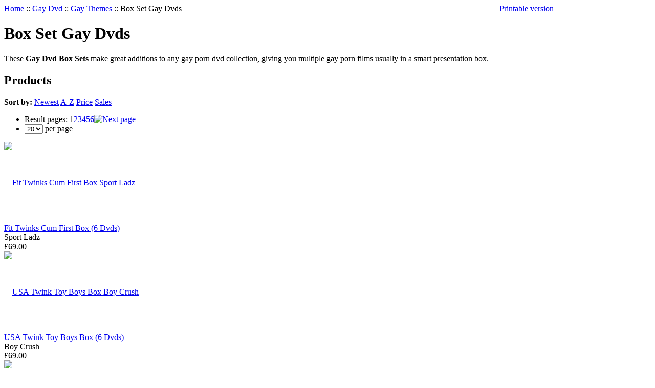

--- FILE ---
content_type: text/html; charset=UTF-8
request_url: https://www.simply-adult.com/Gay-Porn-Dvd-Box-Sets.html?partner=51
body_size: 12394
content:
<?xml version="1.0" encoding="UTF-8"?>
<!DOCTYPE html PUBLIC "-//W3C//DTD XHTML 1.0 Transitional//EN" "http://www.w3.org/TR/xhtml1/DTD/xhtml1-transitional.dtd">

<html xmlns="http://www.w3.org/1999/xhtml">
<head>
  <title>Buy gay porn dvd box sets from Simply Adult Gay Dvd</title>

  <meta http-equiv="Content-Type" content="text/html; charset=UTF-8" />
  <meta http-equiv="X-UA-Compatible" content="IE=Edge" />
  <meta http-equiv="Content-Script-Type" content="text/javascript" />
  <meta http-equiv="Content-Style-Type" content="text/css" />
  <meta http-equiv="Content-Language" content="en" />
  <meta name="description" content="Gay adult porn dvd box sets containing multiple gay films usually in a smart presentation box." />
  <meta name="keywords" content="Simply Adult store, xxx dvds, adult porn dvds, porn dvds, porn films, porn videos, porn movies, adult movies, gay sex dvds, gay porn dvds, xxx gay movies, sex toys, erotic toys, adult sex toys, erotic sex aids, sex toys for men, male sex toys, sexy gifts, sexy lingerie, discount condoms" />
  <meta name="viewport" content="width=device-width, initial-scale=1" />



  






  



  

                               









                       
             


      <!-- Google Analytics -->
<script type="text/javascript">
//<![CDATA[

(function(i,s,o,g,r,a,m){i['GoogleAnalyticsObject']=r;i[r]=i[r]||function(){
(i[r].q=i[r].q||[]).push(arguments)},i[r].l=1*new Date();a=s.createElement(o),
m=s.getElementsByTagName(o)[0];a.async=1;a.src=g;m.parentNode.insertBefore(a,m)
})(window,document,'script','//www.google-analytics.com/analytics.js','ga');

ga('create', 'UA-167444736-1', 'auto');
ga('send', 'pageview');


/*Send search phrase*/

//]]>
</script>
<!-- End Google Analytics -->
  
  







                        <style type="text/css"> <!--   --> </style>                                               <style type="text/css"> <!--   --> </style>         
<link rel="shortcut icon" type="image/png" href="https://www.simply-adult.com/favicon.ico" />

  <link rel="canonical" href="https://www.simply-adult.com/Gay-Porn-Dvd-Box-Sets.html" />
  <base href="https://www.simply-adult.com/" />






  <script type="text/javascript" src='https://www.google.com/recaptcha/api.js'></script>
<script type="text/javascript">
//<![CDATA[
grc_public_key = '6Lf-D98iAAAAAJwYTnrHT9SBJst5-3_79B2tsYLn';
//]]>
</script>


<link rel="stylesheet" type="text/css" href="https://www.simply-adult.com/var/cache/css_dir/1.6660b61d5fe0c3376d9b42c9e41295a4_sync.css" />
<script type="text/javascript" src="https://www.simply-adult.com/var/cache/js_dir/1.284ee5e63679e55af207311ba48e30d4async.js" async="async" id="load-defer-code_js_async1"></script>
<script type="text/javascript" src="https://www.simply-adult.com/var/cache/js_dir/2.99edf0d1559c08037a6d61bb9c8267f2_sync.js" id="load-defer-code_js_sync2"></script>

<script type="text/javascript"> //<![CDATA[ 
var tlJsHost = ((window.location.protocol == "https:") ? "https://secure.comodo.com/" : "http://www.trustlogo.com/");
document.write(unescape("%3Cscript src='" + tlJsHost + "trustlogo/javascript/trustlogo.js' type='text/javascript'%3E%3C/script%3E"));
//]]>

/*
* Orlando Grimany
* Contact - orlando@grimanymarketing.com
* Reveals coupon code entry box on checkout page
*/
$(document).ready(function() {
   $('#show_coupon_code').trigger('click');
});

</script>
</head>
<body>
<div id="page-container">
  <div id="page-container2">
    <div id="content-container">
      <div id="content-container2" >

        
        <div id="center">
	
  <div id="center-main">

    <!-- central space -->

    
              <table width="100%" cellpadding="0" cellspacing="0">
<tr>
  <td valign="top" align="left">  <div id="location" >
                                                        <a href="home.php" class="bread-crumb">Home</a>
                          <span>::</span>
                                                                <a href="https://www.simply-adult.com/Gay-Dvd.html" class="bread-crumb">Gay Dvd</a>
                          <span>::</span>
                                                                <a href="https://www.simply-adult.com/Gay-Porn-Dvd-Themes.html" class="bread-crumb">Gay Themes</a>
                          <span>::</span>
                                <span class="bread-crumb last-bread-crumb">Box Set Gay Dvds</span>
                        </div>
  </td>
  <td class="printable-link-row">
    <div class="printable-bar">
    <a href="https://www.simply-adult.com/Gay-Porn-Dvd-Box-Sets.html?printable=Y&amp;partner=51">Printable version</a>
  </div>
  </td>
</tr>
</table>
      
                            
      
      
      
      
      
      

<h1>Box Set Gay Dvds</h1>
    <div class="subcategory-descr"><p>
	These <strong>Gay Dvd Box Sets</strong> make great additions to any gay porn dvd collection, giving you multiple gay porn films usually in a smart presentation box.</p>
</div>
  


    <div class="dialog products-dialog dialog-category-products-list list-dialog">
      <div class="title">
      <h2>Products</h2>
              <div class="sort-box">
                      
  
        
  <div class="search-sort-bar no-print">
  
    <strong class="search-sort-title">Sort by:</strong>

    


      <span class="search-sort-cell">
                              <a href="https://www.simply-adult.com/Gay-Porn-Dvd-Box-Sets.html?sort_direction=1" title="Sort by: Newest" class="search-sort-link up-direction">Newest</a>
                      </span>

    


      <span class="search-sort-cell">
                              <a href="https://www.simply-adult.com/Gay-Porn-Dvd-Box-Sets.html?sort=title" title="Sort by: A-Z" class="search-sort-link">A-Z</a>
                      </span>

    


      <span class="search-sort-cell">
                              <a href="https://www.simply-adult.com/Gay-Porn-Dvd-Box-Sets.html?sort=price" title="Sort by: Price" class="search-sort-link">Price</a>
                      </span>

    


      <span class="search-sort-cell">
                              <a href="https://www.simply-adult.com/Gay-Porn-Dvd-Box-Sets.html?sort=sales_stats&amp;sort_direction=1" title="Sort by: Sales" class="search-sort-link">Sales</a>
                      </span>

    
  
  </div>

                  </div>
      	  <div class="t-l"></div><div class="t-r"></div>
	  <div class="b-l"></div><div class="b-r"></div>
    </div>
    <div class="content">
    <ul class="simple-list-left width-100 navigation-bar">
<li class="item-left">

  <div class="nav-pages">
    <!-- max_pages: 15 -->
    <span class="nav-pages-title">Result pages:</span>

    <span class="current-page right-delimiter" title="Current page: #1">1</span><a class="nav-page right-delimiter" href="https://www.simply-adult.com/Gay-Porn-Dvd-Box-Sets.html?page=2" title="Page #2">2</a><a class="nav-page right-delimiter" href="https://www.simply-adult.com/Gay-Porn-Dvd-Box-Sets.html?page=3" title="Page #3">3</a><a class="nav-page right-delimiter" href="https://www.simply-adult.com/Gay-Porn-Dvd-Box-Sets.html?page=4" title="Page #4">4</a><a class="nav-page right-delimiter" href="https://www.simply-adult.com/Gay-Porn-Dvd-Box-Sets.html?page=5" title="Page #5">5</a><a class="nav-page right-delimiter" href="https://www.simply-adult.com/Gay-Porn-Dvd-Box-Sets.html?page=6" title="Page #6">6</a><a class="right-arrow" href="https://www.simply-adult.com/Gay-Porn-Dvd-Box-Sets.html?page=2"><img src="/skin/common_files/images/spacer.gif" alt="Next page" /></a>
  </div>
</li>
  <li class="item-right">
  <span class="per-page-selector"><select onchange="javascript:window.location='https://www.simply-adult.com/Gay-Porn-Dvd-Box-Sets.html?objects_per_page=' + this.value;"><option value="" selected="selected"></option><option value="5">5</option><option value="10">10</option><option value="15">15</option><option value="20" selected="selected">20</option><option value="25">25</option><option value="30">30</option><option value="35">35</option><option value="40">40</option><option value="45">45</option><option value="50">50</option></select>&nbsp;per page</span>
  </li>
</ul>
      <div class="clearing"></div>
  
                    
  
  
  
    


<div class="products products-list products-div l3">
    
    
                                                                            
    <div class="first last item l2-first l3-first l4-first">
      <div class="item-box">

<script type="text/javascript">
//<![CDATA[
products_data[72027] = {};
//]]>
</script>

                        
      <div class="image">
        <div class="image-wrapper" style="height: 160px;line-height: 160px;">
        			<a href="https://www.simply-adult.com/Gay-Porn-Dvd-Fit-Twinks-Cum-First-Box-Sport-Ladz.html" style="height: 160px;"><img src="https://www.simply-adult.com/images/22136a.jpg" width="113" height="160" alt="Fit Twinks Cum First Box Sport Ladz" title="Fit Twinks Cum First Box Sport Ladz" />
</a>
        
        		</div>

        	      </div>
      <div class="details">

        <a href="https://www.simply-adult.com/Gay-Porn-Dvd-Fit-Twinks-Cum-First-Box-Sport-Ladz.html" class="product-title">Fit Twinks Cum First Box (6 Dvds)</a>
        
                                  <div class="manufacturer">Sport Ladz</div>
                        
        
        		<div class="price-cell">
          
            
              <div class="price-row">
                <span class="price-value"><span class="currency">&pound;69.00</span></span>
                <span class="market-price"></span>
                
                              </div>

              
              
              
            
            
          		  
		  </div>
		  <div class="buttons-cell">
          		  </div>
          <div class="clearing"></div>
		 
        
      </div>
      </div>

      <div class="clearing"></div>
	      </div>
    
    
    
                                  
    <div class="first last item">
      <div class="item-box">

<script type="text/javascript">
//<![CDATA[
products_data[71795] = {};
//]]>
</script>

                        
      <div class="image">
        <div class="image-wrapper" style="height: 160px;line-height: 160px;">
        			<a href="https://www.simply-adult.com/Gay-Porn-Dvd-USA-Twink-Toy-Boys-Box-Boy-Crush.html" style="height: 160px;"><img src="https://www.simply-adult.com/images/17809a.jpg" width="112" height="160" alt="USA Twink Toy Boys Box Boy Crush" title="USA Twink Toy Boys Box Boy Crush" />
</a>
        
        		</div>

        	      </div>
      <div class="details">

        <a href="https://www.simply-adult.com/Gay-Porn-Dvd-USA-Twink-Toy-Boys-Box-Boy-Crush.html" class="product-title">USA Twink Toy Boys Box (6 Dvds)</a>
        
                                  <div class="manufacturer">Boy Crush</div>
                        
        
        		<div class="price-cell">
          
            
              <div class="price-row">
                <span class="price-value"><span class="currency">&pound;69.00</span></span>
                <span class="market-price"></span>
                
                              </div>

              
              
              
            
            
          		  
		  </div>
		  <div class="buttons-cell">
          		  </div>
          <div class="clearing"></div>
		 
        
      </div>
      </div>

      <div class="clearing"></div>
	      </div>
    
    
    
                                                
    <div class="first last item l2-first">
      <div class="item-box">

<script type="text/javascript">
//<![CDATA[
products_data[70643] = {};
//]]>
</script>

                        
      <div class="image">
        <div class="image-wrapper" style="height: 160px;line-height: 160px;">
        			<a href="https://www.simply-adult.com/Gay-Porn-Dvd-Interracial-Fuckers-Set-Bareback-Monster-Cocks.html" style="height: 160px;"><img src="https://www.simply-adult.com/images/0574a.jpg" width="112" height="160" alt="Interracial Fuckers Set Bareback Monster Cocks" title="Interracial Fuckers Set Bareback Monster Cocks" />
</a>
        
        		</div>

        	      </div>
      <div class="details">

        <a href="https://www.simply-adult.com/Gay-Porn-Dvd-Interracial-Fuckers-Set-Bareback-Monster-Cocks.html" class="product-title">Interracial Fuckers Set (6 Dvds)</a>
        
                                  <div class="manufacturer">Bareback Monster Cocks</div>
                        
        
        		<div class="price-cell">
          
            
              <div class="price-row">
                <span class="price-value"><span class="currency">&pound;69.00</span></span>
                <span class="market-price"></span>
                
                              </div>

              
              
              
            
            
          		  
		  </div>
		  <div class="buttons-cell">
          		  </div>
          <div class="clearing"></div>
		 
        
      </div>
      </div>

      <div class="clearing"></div>
	      </div>
    
    
    
                                                
    <div class="first last item l3-first">
      <div class="item-box">

<script type="text/javascript">
//<![CDATA[
products_data[70429] = {};
//]]>
</script>

                        
      <div class="image">
        <div class="image-wrapper" style="height: 160px;line-height: 160px;">
        			<a href="https://www.simply-adult.com/Gay-Porn-Dvd-Old-Reliable-21-24-Ultimate-Collectors-Edition-Dragon-Films.html" style="height: 160px;"><img src="https://www.simply-adult.com/images/T/t_70429.jpg" width="115" height="160" alt="Old Reliable 21-24 Ultimate Collectors Edition Dragon Films" title="Old Reliable 21-24 Ultimate Collectors Edition Dragon Films" />
</a>
        
        		</div>

        	      </div>
      <div class="details">

        <a href="https://www.simply-adult.com/Gay-Porn-Dvd-Old-Reliable-21-24-Ultimate-Collectors-Edition-Dragon-Films.html" class="product-title">Old Reliable 21-24 Ultimate Collectors Edition (4 Dvds)</a>
        
                                  <div class="manufacturer">Dragon Media</div>
                        
        
        		<div class="price-cell">
          
            
              <div class="price-row">
                <span class="price-value"><span class="currency">&pound;35.00</span></span>
                <span class="market-price"></span>
                
                              </div>

              
              
              
            
            
          		  
		  </div>
		  <div class="buttons-cell">
          		  </div>
          <div class="clearing"></div>
		 
        
      </div>
      </div>

      <div class="clearing"></div>
	      </div>
    
    
    
                                                              
    <div class="first last item l2-first l4-first">
      <div class="item-box">

<script type="text/javascript">
//<![CDATA[
products_data[70242] = {};
//]]>
</script>

                        
      <div class="image">
        <div class="image-wrapper" style="height: 160px;line-height: 160px;">
        			<a href="https://www.simply-adult.com/Gay-Porn-Dvd-Best-Of-Johnny-Rapid-Set-Johnny-Rapid.html" style="height: 160px;"><img src="https://www.simply-adult.com/images/T/t_70242.jpg" width="113" height="160" alt="Best Of Johnny Rapid Set Johnny Rapid" title="Best Of Johnny Rapid Set Johnny Rapid" />
</a>
        
        		</div>

        	      </div>
      <div class="details">

        <a href="https://www.simply-adult.com/Gay-Porn-Dvd-Best-Of-Johnny-Rapid-Set-Johnny-Rapid.html" class="product-title">Best Of Johnny Rapid Set (4 Dvds)</a>
        
                                  <div class="manufacturer">Johnny Rapid</div>
                        
        
        		<div class="price-cell">
          
            
              <div class="price-row">
                <span class="price-value"><span class="currency">&pound;49.00</span></span>
                <span class="market-price"></span>
                
                              </div>

              
              
              
            
            
          		  
		  </div>
		  <div class="buttons-cell">
          		  </div>
          <div class="clearing"></div>
		 
        
      </div>
      </div>

      <div class="clearing"></div>
	      </div>
    
    
    
                                  
    <div class="first last item">
      <div class="item-box">

<script type="text/javascript">
//<![CDATA[
products_data[69813] = {};
//]]>
</script>

                        
      <div class="image">
        <div class="image-wrapper" style="height: 160px;line-height: 160px;">
        			<a href="https://www.simply-adult.com/Gay-Porn-Dvd-All-I-Want-For-Xmas-Is-Cum-Set-Staxus.html" style="height: 160px;"><img src="https://www.simply-adult.com/images/T/t_69813.jpg" width="113" height="160" alt="All I Want For Xmas Is Cum Staxus" title="All I Want For Xmas Is Cum Staxus" />
</a>
        
        		</div>

        	      </div>
      <div class="details">

        <a href="https://www.simply-adult.com/Gay-Porn-Dvd-All-I-Want-For-Xmas-Is-Cum-Set-Staxus.html" class="product-title">All I Want For Xmas Is Cum Set (5 Dvds)</a>
        
                                  <div class="manufacturer">Bareback Monster Cocks</div>
                        
        
        		<div class="price-cell">
          
            
              <div class="price-row">
                <span class="price-value"><span class="currency">&pound;49.00</span></span>
                <span class="market-price"></span>
                
                              </div>

              
              
              
            
            
          		  
		  </div>
		  <div class="buttons-cell">
          		  </div>
          <div class="clearing"></div>
		 
        
      </div>
      </div>

      <div class="clearing"></div>
	      </div>
    
    
    
                                                              
    <div class="first last item l2-first l3-first">
      <div class="item-box">

<script type="text/javascript">
//<![CDATA[
products_data[69605] = {};
//]]>
</script>

                        
      <div class="image">
        <div class="image-wrapper" style="height: 160px;line-height: 160px;">
        			<a href="https://www.simply-adult.com/Gay-Porn-Dvd-Johnny-Rapids-For-The-Fans-Set-Johnny-Rapid.html" style="height: 160px;"><img src="https://www.simply-adult.com/images/T/t_69605.jpg" width="111" height="160" alt="Johnny Rapid&#039;s For The Fans Set Johnny Rapid" title="Johnny Rapid&#039;s For The Fans Set Johnny Rapid" />
</a>
        
        		</div>

        	      </div>
      <div class="details">

        <a href="https://www.simply-adult.com/Gay-Porn-Dvd-Johnny-Rapids-For-The-Fans-Set-Johnny-Rapid.html" class="product-title">Johnny Rapid's For The Fans Set (4 Dvds)</a>
        
                                  <div class="manufacturer">Johnny Rapid</div>
                        
        
        		<div class="price-cell">
          
            
              <div class="price-row">
                <span class="price-value"><span class="currency">&pound;49.00</span></span>
                <span class="market-price"></span>
                
                              </div>

              
              
              
            
            
          		  
		  </div>
		  <div class="buttons-cell">
          		  </div>
          <div class="clearing"></div>
		 
        
      </div>
      </div>

      <div class="clearing"></div>
	      </div>
    
    
    
                                  
    <div class="first last item">
      <div class="item-box">

<script type="text/javascript">
//<![CDATA[
products_data[69031] = {};
//]]>
</script>

                        
      <div class="image">
        <div class="image-wrapper" style="height: 160px;line-height: 160px;">
        			<a href="https://www.simply-adult.com/Gay-Fetish-Dvd-Fetish-And-Filth-Boynapped.html" style="height: 160px;"><img src="https://www.simply-adult.com/images/T/t_69031.jpg" width="111" height="160" alt="Fetish And FilthÂ Boynapped" title="Fetish And FilthÂ Boynapped" />
</a>
        
        		</div>

        	      </div>
      <div class="details">

        <a href="https://www.simply-adult.com/Gay-Fetish-Dvd-Fetish-And-Filth-Boynapped.html" class="product-title">Fetish And Filth (3 Dvds)</a>
        
                                  <div class="manufacturer">Boynapped</div>
                        
        
        		<div class="price-cell">
          
            
              <div class="price-row">
                <span class="price-value"><span class="currency">&pound;39.00</span></span>
                <span class="market-price"></span>
                
                              </div>

              
              
              
            
            
          		  
		  </div>
		  <div class="buttons-cell">
          		  </div>
          <div class="clearing"></div>
		 
        
      </div>
      </div>

      <div class="clearing"></div>
	      </div>
    
    
    
                                                              
    <div class="first last item l2-first l4-first">
      <div class="item-box">

<script type="text/javascript">
//<![CDATA[
products_data[68607] = {};
//]]>
</script>

                        
      <div class="image">
        <div class="image-wrapper" style="height: 160px;line-height: 160px;">
        			<a href="https://www.simply-adult.com/Gay-Porn-Dvd-Footballin-Groupies-Triga-Films.html" style="height: 160px;"><img src="https://www.simply-adult.com/images/T/t_68607.jpg" width="114" height="160" alt="Footballin&#039; Groupies Triga Films" title="Footballin&#039; Groupies Triga Films" />
</a>
        
        		</div>

        	      </div>
      <div class="details">

        <a href="https://www.simply-adult.com/Gay-Porn-Dvd-Footballin-Groupies-Triga-Films.html" class="product-title">Footballin' Groupies (4 Dvds)</a>
        
                                  <div class="manufacturer">Triga Films</div>
                        
        
        		<div class="price-cell">
          
            
              <div class="price-row">
                <span class="price-value"><span class="currency">&pound;49.00</span></span>
                <span class="market-price"></span>
                
                              </div>

              
              
              
            
            
          		  
		  </div>
		  <div class="buttons-cell">
          		  </div>
          <div class="clearing"></div>
		 
        
      </div>
      </div>

      <div class="clearing"></div>
	      </div>
    
    
    
                                                
    <div class="first last item l3-first">
      <div class="item-box">

<script type="text/javascript">
//<![CDATA[
products_data[68598] = {};
//]]>
</script>

                        
      <div class="image">
        <div class="image-wrapper" style="height: 160px;line-height: 160px;">
        			<a href="https://www.simply-adult.com/Gay-Porn-Dvd-Chi-Chi-La-Raw-Triple-Feature-2-Chi-Chi-LaRaw.html" style="height: 160px;"><img src="https://www.simply-adult.com/images/T/t_68598.jpg" width="113" height="160" alt="Chi-Chi La Raw Triple Feature 2 Chi Chi LaRaw" title="Chi-Chi La Raw Triple Feature 2 Chi Chi LaRaw" />
</a>
        
        		</div>

        	      </div>
      <div class="details">

        <a href="https://www.simply-adult.com/Gay-Porn-Dvd-Chi-Chi-La-Raw-Triple-Feature-2-Chi-Chi-LaRaw.html" class="product-title">Chi-Chi La Raw Triple Feature 2</a>
        
                                  <div class="manufacturer">Chi Chi LaRaw</div>
                        
        
        		<div class="price-cell">
          
            
              <div class="price-row">
                <span class="price-value"><span class="currency">&pound;45.00</span></span>
                <span class="market-price"></span>
                
                              </div>

              
              
              
            
            
          		  
		  </div>
		  <div class="buttons-cell">
          		  </div>
          <div class="clearing"></div>
		 
        
      </div>
      </div>

      <div class="clearing"></div>
	      </div>
    
    
    
                                                
    <div class="first last item l2-first">
      <div class="item-box">

<script type="text/javascript">
//<![CDATA[
products_data[67686] = {};
//]]>
</script>

                        
      <div class="image">
        <div class="image-wrapper" style="height: 160px;line-height: 160px;">
        			<a href="https://www.simply-adult.com/Gay-Porn-Dvd-Bareback-Boy-Bangers-Collectors-Edition-3-Bareback-Boy-Bangers.html" style="height: 160px;"><img src="https://www.simply-adult.com/images/T/t_67686.jpg" width="115" height="159" alt="Bareback Boy Bangers Collector&#039;s Edition 3 (4 Dvds)Â Bareback Boy Bangers" title="Bareback Boy Bangers Collector&#039;s Edition 3 (4 Dvds)Â Bareback Boy Bangers" />
</a>
        
        		</div>

        	      </div>
      <div class="details">

        <a href="https://www.simply-adult.com/Gay-Porn-Dvd-Bareback-Boy-Bangers-Collectors-Edition-3-Bareback-Boy-Bangers.html" class="product-title">Bareback Boy Bangers Collector's Edition 3 (4 Dvds)</a>
        
                                  <div class="manufacturer">Bareback Boy Bangers</div>
                        
        
        		<div class="price-cell">
          
            
              <div class="price-row">
                <span class="price-value"><span class="currency">&pound;39.00</span></span>
                <span class="market-price"></span>
                
                              </div>

              
              
              
            
            
          		  
		  </div>
		  <div class="buttons-cell">
          		  </div>
          <div class="clearing"></div>
		 
        
      </div>
      </div>

      <div class="clearing"></div>
	      </div>
    
    
    
                                  
    <div class="first last item">
      <div class="item-box">

<script type="text/javascript">
//<![CDATA[
products_data[67685] = {};
//]]>
</script>

                        
      <div class="image">
        <div class="image-wrapper" style="height: 160px;line-height: 160px;">
        			<a href="https://www.simply-adult.com/Gay-Porn-Dvd-Bareback-Boy-Bangers-Collectors-Edition-5-Bareback-Boy-Bangers.html" style="height: 160px;"><img src="https://www.simply-adult.com/images/T/t_67685.jpg" width="115" height="159" alt="Bareback Boy Bangers Collector&#039;s Edition 5 (4 Dvds)Â Bareback Boy Bangers" title="Bareback Boy Bangers Collector&#039;s Edition 5 (4 Dvds)Â Bareback Boy Bangers" />
</a>
        
        		</div>

        	      </div>
      <div class="details">

        <a href="https://www.simply-adult.com/Gay-Porn-Dvd-Bareback-Boy-Bangers-Collectors-Edition-5-Bareback-Boy-Bangers.html" class="product-title">Bareback Boy Bangers Collector's Edition 5 (4 Dvds)</a>
        
                                  <div class="manufacturer">Bareback Boy Bangers</div>
                        
        
        		<div class="price-cell">
          
            
              <div class="price-row">
                <span class="price-value"><span class="currency">&pound;39.00</span></span>
                <span class="market-price"></span>
                
                              </div>

              
              
              
            
            
          		  
		  </div>
		  <div class="buttons-cell">
          		  </div>
          <div class="clearing"></div>
		 
        
      </div>
      </div>

      <div class="clearing"></div>
	      </div>
    
    
    
                                                                            
    <div class="first last item l2-first l3-first l4-first">
      <div class="item-box">

<script type="text/javascript">
//<![CDATA[
products_data[67684] = {};
//]]>
</script>

                        
      <div class="image">
        <div class="image-wrapper" style="height: 160px;line-height: 160px;">
        			<a href="https://www.simply-adult.com/Gay-Porn-Dvd-Diamond-Pictures-Box-5-Diamond-Pictures.html" style="height: 160px;"><img src="https://www.simply-adult.com/images/T/t_67684.jpg" width="114" height="160" alt="Diamond Pictures Box 5Â Diamond Pictures" title="Diamond Pictures Box 5Â Diamond Pictures" />
</a>
        
        		</div>

        	      </div>
      <div class="details">

        <a href="https://www.simply-adult.com/Gay-Porn-Dvd-Diamond-Pictures-Box-5-Diamond-Pictures.html" class="product-title">Diamond Pictures Box 05 (4 Dvds)</a>
        
                                  <div class="manufacturer">Diamond Pictures</div>
                        
        
        		<div class="price-cell">
          
            
              <div class="price-row">
                <span class="price-value"><span class="currency">&pound;39.00</span></span>
                <span class="market-price"></span>
                
                              </div>

              
              
              
            
            
          		  
		  </div>
		  <div class="buttons-cell">
          		  </div>
          <div class="clearing"></div>
		 
        
      </div>
      </div>

      <div class="clearing"></div>
	      </div>
    
    
    
                                  
    <div class="first last item">
      <div class="item-box">

<script type="text/javascript">
//<![CDATA[
products_data[67683] = {};
//]]>
</script>

                        
      <div class="image">
        <div class="image-wrapper" style="height: 160px;line-height: 160px;">
        			<a href="https://www.simply-adult.com/Gay-Porn-Dvd-Diamond-Pictures-Box-2-Diamond-Pictures.html" style="height: 160px;"><img src="https://www.simply-adult.com/images/T/t_67683.jpg" width="115" height="160" alt="Diamond Pictures Box 2Â Diamond Pictures" title="Diamond Pictures Box 2Â Diamond Pictures" />
</a>
        
        		</div>

        	      </div>
      <div class="details">

        <a href="https://www.simply-adult.com/Gay-Porn-Dvd-Diamond-Pictures-Box-2-Diamond-Pictures.html" class="product-title">Diamond Pictures Box 02 (4 Dvds)</a>
        
                                  <div class="manufacturer">Diamond Pictures</div>
                        
        
        		<div class="price-cell">
          
            
              <div class="price-row">
                <span class="price-value"><span class="currency">&pound;39.00</span></span>
                <span class="market-price"></span>
                
                              </div>

              
              
              
            
            
          		  
		  </div>
		  <div class="buttons-cell">
          		  </div>
          <div class="clearing"></div>
		 
        
      </div>
      </div>

      <div class="clearing"></div>
	      </div>
    
    
    
                                                
    <div class="first last item l2-first">
      <div class="item-box">

<script type="text/javascript">
//<![CDATA[
products_data[67682] = {};
//]]>
</script>

                        
      <div class="image">
        <div class="image-wrapper" style="height: 160px;line-height: 160px;">
        			<a href="https://www.simply-adult.com/Gay-Porn-Dvd-Diamond-Pictures-Box-12-Diamond-Pictures.html" style="height: 160px;"><img src="https://www.simply-adult.com/images/T/t_67682.jpg" width="115" height="160" alt="Diamond Pictures Box 12Â Diamond Pictures" title="Diamond Pictures Box 12Â Diamond Pictures" />
</a>
        
        		</div>

        	      </div>
      <div class="details">

        <a href="https://www.simply-adult.com/Gay-Porn-Dvd-Diamond-Pictures-Box-12-Diamond-Pictures.html" class="product-title">Diamond Pictures Box 12 (4 Dvds)</a>
        
                                  <div class="manufacturer">Diamond Pictures</div>
                        
        
        		<div class="price-cell">
          
            
              <div class="price-row">
                <span class="price-value"><span class="currency">&pound;39.00</span></span>
                <span class="market-price"></span>
                
                              </div>

              
              
              
            
            
          		  
		  </div>
		  <div class="buttons-cell">
          		  </div>
          <div class="clearing"></div>
		 
        
      </div>
      </div>

      <div class="clearing"></div>
	      </div>
    
    
    
                                                
    <div class="first last item l3-first">
      <div class="item-box">

<script type="text/javascript">
//<![CDATA[
products_data[67681] = {};
//]]>
</script>

                        
      <div class="image">
        <div class="image-wrapper" style="height: 160px;line-height: 160px;">
        			<a href="https://www.simply-adult.com/Gay-Porn-Dvd-Diamond-Pictures-Box-8-Diamond-Pictures.html" style="height: 160px;"><img src="https://www.simply-adult.com/images/T/t_67681.jpg" width="115" height="159" alt="Diamond Pictures Box 8Â Diamond Pictures" title="Diamond Pictures Box 8Â Diamond Pictures" />
</a>
        
        		</div>

        	      </div>
      <div class="details">

        <a href="https://www.simply-adult.com/Gay-Porn-Dvd-Diamond-Pictures-Box-8-Diamond-Pictures.html" class="product-title">Diamond Pictures Box 08 (4 Dvds)</a>
        
                                  <div class="manufacturer">Diamond Pictures</div>
                        
        
        		<div class="price-cell">
          
            
              <div class="price-row">
                <span class="price-value"><span class="currency">&pound;39.00</span></span>
                <span class="market-price"></span>
                
                              </div>

              
              
              
            
            
          		  
		  </div>
		  <div class="buttons-cell">
          		  </div>
          <div class="clearing"></div>
		 
        
      </div>
      </div>

      <div class="clearing"></div>
	      </div>
    
    
    
                                                              
    <div class="first last item l2-first l4-first">
      <div class="item-box">

<script type="text/javascript">
//<![CDATA[
products_data[67443] = {};
//]]>
</script>

                        
      <div class="image">
        <div class="image-wrapper" style="height: 160px;line-height: 160px;">
        			<a href="https://www.simply-adult.com/Gay-Porn-Dvd-Big-Dick-Twink-Multi-Pack-2-Staxus.html" style="height: 160px;"><img src="https://www.simply-adult.com/images/29227a.jpg" width="115" height="160" alt="Big Dick Twink Multi Pack 2 Staxus" title="Big Dick Twink Multi Pack 2 Staxus" />
</a>
        
        		</div>

        	      </div>
      <div class="details">

        <a href="https://www.simply-adult.com/Gay-Porn-Dvd-Big-Dick-Twink-Multi-Pack-2-Staxus.html" class="product-title">Big Dick Twink Multi Pack 2 (6 Dvds)</a>
        
                                  <div class="manufacturer">Bareback Monster Cocks</div>
                        
        
        		<div class="price-cell">
          
            
              <div class="price-row">
                <span class="price-value"><span class="currency">&pound;69.00</span></span>
                <span class="market-price"></span>
                
                              </div>

              
              
              
            
            
          		  
		  </div>
		  <div class="buttons-cell">
          		  </div>
          <div class="clearing"></div>
		 
        
      </div>
      </div>

      <div class="clearing"></div>
	      </div>
    
    
    
                                  
    <div class="first last item">
      <div class="item-box">

<script type="text/javascript">
//<![CDATA[
products_data[67442] = {};
//]]>
</script>

                        
      <div class="image">
        <div class="image-wrapper" style="height: 160px;line-height: 160px;">
        			<a href="https://www.simply-adult.com/Gay-Porn-Dvd-Big-Dick-Twink-Multi-Pack-1-Staxus.html" style="height: 160px;"><img src="https://www.simply-adult.com/images/29226a.jpg" width="114" height="160" alt="Big Dick Twink Multi Pack 1 Staxus" title="Big Dick Twink Multi Pack 1 Staxus" />
</a>
        
        		</div>

        	      </div>
      <div class="details">

        <a href="https://www.simply-adult.com/Gay-Porn-Dvd-Big-Dick-Twink-Multi-Pack-1-Staxus.html" class="product-title">Big Dick Twink Multi Pack 1 (6 Dvds)</a>
        
                                  <div class="manufacturer">Bareback Monster Cocks</div>
                        
        
        		<div class="price-cell">
          
            
              <div class="price-row">
                <span class="price-value"><span class="currency">&pound;69.00</span></span>
                <span class="market-price"></span>
                
                              </div>

              
              
              
            
            
          		  
		  </div>
		  <div class="buttons-cell">
          		  </div>
          <div class="clearing"></div>
		 
        
      </div>
      </div>

      <div class="clearing"></div>
	      </div>
    
    
    
                                                              
    <div class="first last item l2-first l3-first">
      <div class="item-box">

<script type="text/javascript">
//<![CDATA[
products_data[67292] = {};
//]]>
</script>

                        
      <div class="image">
        <div class="image-wrapper" style="height: 160px;line-height: 160px;">
        			<a href="https://www.simply-adult.com/Gay-Porn-Dvd-Twink-Double-Anal-Pack-Staxus.html" style="height: 160px;"><img src="https://www.simply-adult.com/images/T/t_67292.jpg" width="113" height="160" alt="Twink Double Anal Pack Staxus" title="Twink Double Anal Pack Staxus" />
</a>
        
        		</div>

        	      </div>
      <div class="details">

        <a href="https://www.simply-adult.com/Gay-Porn-Dvd-Twink-Double-Anal-Pack-Staxus.html" class="product-title">Twink Double Anal Pack (6 Dvds)</a>
        
                                  <div class="manufacturer">Staxus</div>
                        
        
        		<div class="price-cell">
          
            
              <div class="price-row">
                <span class="price-value"><span class="currency">&pound;69.00</span></span>
                <span class="market-price"></span>
                
                              </div>

              
              
              
            
            
          		  
		  </div>
		  <div class="buttons-cell">
          		  </div>
          <div class="clearing"></div>
		 
        
      </div>
      </div>

      <div class="clearing"></div>
	      </div>
    
    
    
                                  
    <div class="first last item">
      <div class="item-box">

<script type="text/javascript">
//<![CDATA[
products_data[67265] = {};
//]]>
</script>

                        
      <div class="image">
        <div class="image-wrapper" style="height: 160px;line-height: 160px;">
        			<a href="https://www.simply-adult.com/Gay-Porn-Dvd-Twink-Scout-Pack-Staxus.html" style="height: 160px;"><img src="https://www.simply-adult.com/images/T/t_67265.jpg" width="113" height="160" alt="Twink Scout Pack Staxus" title="Twink Scout Pack Staxus" />
</a>
        
        		</div>

        	      </div>
      <div class="details">

        <a href="https://www.simply-adult.com/Gay-Porn-Dvd-Twink-Scout-Pack-Staxus.html" class="product-title">Twink Scout Pack (6 Dvds)</a>
        
                                  <div class="manufacturer">Staxus</div>
                        
        
        		<div class="price-cell">
          
            
              <div class="price-row">
                <span class="price-value"><span class="currency">&pound;69.00</span></span>
                <span class="market-price"></span>
                
                              </div>

              
              
              
            
            
          		  
		  </div>
		  <div class="buttons-cell">
          		  </div>
          <div class="clearing"></div>
		 
        
      </div>
      </div>

      <div class="clearing"></div>
	      </div>
    
  
</div>
<div class="clearing"></div>

  
  
  
  

    <ul class="simple-list-left width-100 navigation-bar">
<li class="item-left">

  <div class="nav-pages">
    <!-- max_pages: 15 -->
    <span class="nav-pages-title">Result pages:</span>

    <span class="current-page right-delimiter" title="Current page: #1">1</span><a class="nav-page right-delimiter" href="https://www.simply-adult.com/Gay-Porn-Dvd-Box-Sets.html?page=2" title="Page #2">2</a><a class="nav-page right-delimiter" href="https://www.simply-adult.com/Gay-Porn-Dvd-Box-Sets.html?page=3" title="Page #3">3</a><a class="nav-page right-delimiter" href="https://www.simply-adult.com/Gay-Porn-Dvd-Box-Sets.html?page=4" title="Page #4">4</a><a class="nav-page right-delimiter" href="https://www.simply-adult.com/Gay-Porn-Dvd-Box-Sets.html?page=5" title="Page #5">5</a><a class="nav-page right-delimiter" href="https://www.simply-adult.com/Gay-Porn-Dvd-Box-Sets.html?page=6" title="Page #6">6</a><a class="right-arrow" href="https://www.simply-adult.com/Gay-Porn-Dvd-Box-Sets.html?page=2"><img src="/skin/common_files/images/spacer.gif" alt="Next page" /></a>
  </div>
</li>
  <li class="item-right">
  <span class="per-page-selector"><select onchange="javascript:window.location='https://www.simply-adult.com/Gay-Porn-Dvd-Box-Sets.html?objects_per_page=' + this.value;"><option value="" selected="selected"></option><option value="5">5</option><option value="10">10</option><option value="15">15</option><option value="20" selected="selected">20</option><option value="25">25</option><option value="30">30</option><option value="35">35</option><option value="40">40</option><option value="45">45</option><option value="50">50</option></select>&nbsp;per page</span>
  </li>
</ul>
      <div class="clearing"></div>
  
  </div>
</div>



      
    
<!-- /central space -->

  </div><!-- /center -->
</div><!-- /center-main -->

<div id="left-bar">
  

          
<div class="menu-dialog">
  <div class="title-bar ">
    <h2>Categories</h2>  </div>
  <div class="content">
    
      <ul class="subcategories">
		                          <li class="first">
            <a href="https://www.simply-adult.com/British-Gay-Porn-Dvds.html">British Gay Dvds</a>
                        
                        <ul class="subsubcategories">
            	            	                                	               	               	                                	               	               	                	          <li>
            	<a href="https://www.simply-adult.com/Blake-Mason-British-Gay-Porn-Dvds.html">Blake Mason</a>
            	               </li>
               	               	                                	               	               	                	          <li>
            	<a href="https://www.simply-adult.com/Bulldog-XXX-British-Gay-Porn-Dvds.html">Bulldog XXX</a>
            	               </li>
               	               	                	          <li>
            	<a href="https://www.simply-adult.com/Butch-Dixon-British-Gay-Porn-Dvds.html">Butch Dixon</a>
            	               </li>
               	               	                                	               	               	                	          <li>
            	<a href="https://www.simply-adult.com/Dads-Fucking-Lads-British-Gay-Porn-Dvds.html">Dads Fucking Lads</a>
            	               </li>
               	               	                                	               	               	                	          <li>
            	<a href="https://www.simply-adult.com/Emo-Twinks-British-Gay-Porn-Dvds.html">Emo Twinks</a>
            	               </li>
               	               	                                	               	               	                	          <li>
            	<a href="https://www.simply-adult.com/Eurocreme-British-Gay-Porn-Dvds.html">Eurocreme</a>
            	               </li>
               	               	                                	               	               	                	          <li>
            	<a href="https://www.simply-adult.com/FreshSX-British-Gay-Porn-Dvds.html">FreshSX</a>
            	               </li>
               	               	                                	               	               	                                	               	               	                                	               	               	                                	               	               	                	          <li>
            	<a href="https://www.simply-adult.com/MenAtPlay-British-Gay-Porn-Dvds.html">MenAtPlay</a>
            	               </li>
               	               	                                	               	               	                                	               	               	                                	               	               	                                	               	               	                                	               	               	                                	               	               	                	          <li>
            	<a href="https://www.simply-adult.com/Triga-Films-British-Gay-Porn-Dvds.html">Triga Films</a>
            	               </li>
               	               	                	          <li>
            	<a href="https://www.simply-adult.com/Twisted-Media-British-Gay-Porn-Dvds.html">Twisted Media</a>
            	               </li>
               	               	                	          <li>
            	<a href="https://www.simply-adult.com/UK-Hot-Jocks-British-Gay-Porn-Dvds.html">UK Hot Jocks</a>
            	               </li>
               	               	                	          <li>
            	<a href="https://www.simply-adult.com/UKNakedMen-British-Gay-Porn-Dvds.html">UKNakedMen</a>
            	               </li>
               	               	                                	               	               	                                	               	               	                
                                                <li><a class="morelink" href="https://www.simply-adult.com/British-Gay-Porn-Dvds.html">More...</a></li>
                                
            </ul>
                      </li>
                                    <li class="highlight">
            <a href="https://www.simply-adult.com/European-Gay-Porn-Dvds.html">Euro Gay Dvds</a>
                        
                        <ul class="subsubcategories">
            	            	                                	               	               	                                	               	               	                                	               	               	                                	               	               	                	          <li>
            	<a href="https://www.simply-adult.com/AWT-Video-Gay-Porn-Dvds.html">AWT Video</a>
            	               </li>
               	               	                	          <li>
            	<a href="https://www.simply-adult.com/AYOR-Gay-Porn-Dvds.html">AYOR</a>
            	               </li>
               	               	                                	               	               	                                	               	               	                                	               	               	                                	               	               	                                	               	               	                                	               	               	                                	               	               	                                	               	               	                                	               	               	                                	               	               	                	          <li>
            	<a href="https://www.simply-adult.com/Berlin-Star-Gay-Porn-Dvds.html">Berlin Star</a>
            	               </li>
               	               	                                	               	               	                                	               	               	                                	               	               	                                	               	               	                                	               	               	                                	               	               	                                	               	               	                                	               	               	                                	               	               	                                	               	               	                                	               	               	                	          <li>
            	<a href="https://www.simply-adult.com/Cadinot-Gay-Porn-Dvds.html">Cadinot</a>
            	               </li>
               	               	                                	               	               	                	          <li>
            	<a href="https://www.simply-adult.com/Cazzo-Film-Gay-Porn-Dvds.html">Cazzo Film</a>
            	               </li>
               	               	                                	               	               	                	          <li>
            	<a href="https://www.simply-adult.com/Citebeur-Gay-Porn-Dvds.html">Citebeur</a>
            	               </li>
               	               	                	          <li>
            	<a href="https://www.simply-adult.com/Clair-Production.html">Clair Production</a>
            	               </li>
               	               	                                	               	               	                                	               	               	                                	               	               	                                	               	               	                                	               	               	                                	               	               	                	          <li>
            	<a href="https://www.simply-adult.com/Czech-Hunter-Amateur-Euro-Gay-Porn-Dvds.html">Czech Hunter</a>
            	               </li>
               	               	                                	               	               	                                	               	               	                                	               	               	                                	               	               	                                	               	               	                                	               	               	                                	               	               	                                	               	               	                                	               	               	                                	               	               	                                	               	               	                                	               	               	                                	               	               	                                	               	               	                                	               	               	                                	               	               	                                	               	               	                                	               	               	                                	               	               	                                	               	               	                                	               	               	                                	               	               	                                	               	               	                                	               	               	                                	               	               	                                	               	               	                                	               	               	                                	               	               	                                	               	               	                                	               	               	                                	               	               	                                	               	               	                                	               	               	                                	               	               	                                	               	               	                                	               	               	                                	               	               	                                	               	               	                                	               	               	                                	               	               	                	          <li>
            	<a href="https://www.simply-adult.com/Lucky-Youngsters-Gay-Porn-Dvds.html">Lucky Youngsters</a>
            	               </li>
               	               	                                	               	               	                                	               	               	                                	               	               	                                	               	               	                                	               	               	                                	               	               	                                	               	               	                                	               	               	                                	               	               	                                	               	               	                                	               	               	                                	               	               	                                	               	               	                                	               	               	                	          <li>
            	<a href="https://www.simply-adult.com/Naked-Beauty-Euro-Gay-Porn-Dvds.html">Naked Beauty</a>
            	               </li>
               	               	                                	               	               	                                	               	               	                                	               	               	                                	               	               	                                	               	               	                                	               	               	                                	               	               	                                	               	               	                                	               	               	                	          <li>
            	<a href="https://www.simply-adult.com/Raw-Gay-Porn-Dvds.html">Raw</a>
            	               </li>
               	               	                                	               	               	                                	               	               	                                	               	               	                                	               	               	                                	               	               	                                	               	               	                	          <li>
            	<a href="https://www.simply-adult.com/SauVage-Gay-Porn-Dvds.html">SauVage</a>
            	               </li>
               	               	                                	               	               	                                	               	               	                                	               	               	                                	               	               	                                	               	               	                                	               	               	                                	               	               	                                	               	               	                                	               	               	                	          <li>
            	<a href="https://www.simply-adult.com/Staxus-Gay-Porn-Dvds.html">Staxus</a>
            	               </li>
               	               	                                	               	               	                                	               	               	                                	               	               	                                	               	               	                                	               	               	                                	               	               	                                	               	               	                                	               	               	                                	               	               	                                	               	               	                                	               	               	                                	               	               	                                	               	               	                                	               	               	                                	               	               	                                	               	               	                                	               	               	                                	               	               	                                	               	               	                                	               	               	                                	               	               	                                	               	               	                                	               	               	                                	               	               	                                	               	               	                                	               	               	                
                                                <li><a class="morelink" href="https://www.simply-adult.com/European-Gay-Porn-Dvds.html">More...</a></li>
                                
            </ul>
                      </li>
                                    <li>
            <a href="https://www.simply-adult.com/US-Gay-Porn-Dvds.html">US Gay Dvds</a>
                        
                        <ul class="subsubcategories">
            	            	                                	               	               	                                	               	               	                                	               	               	                                	               	               	                                	               	               	                                	               	               	                                	               	               	                	          <li>
            	<a href="https://www.simply-adult.com/All-Worlds-Video-Gay-Porn-Dvds.html">All Worlds Video</a>
            	               </li>
               	               	                                	               	               	                                	               	               	                                	               	               	                                	               	               	                                	               	               	                                	               	               	                                	               	               	                                	               	               	                	          <li>
            	<a href="https://www.simply-adult.com/Bareback-Network-Gay-Porn-Dvds.html">Bareback Network</a>
            	               </li>
               	               	                                	               	               	                                	               	               	                	          <li>
            	<a href="https://www.simply-adult.com/Bel-Ami-Gay-Porn-Dvds.html">Bel Ami</a>
            	               </li>
               	               	                                	               	               	                                	               	               	                                	               	               	                	          <li>
            	<a href="https://www.simply-adult.com/Bijou-Video-Classic-Gay-Porn-Dvds.html">Bijou Classics</a>
            	               </li>
               	               	                                	               	               	                                	               	               	                                	               	               	                                	               	               	                	          <li>
            	<a href="https://www.simply-adult.com/Boy-Crush-Gay-Porn-Dvds.html">Boy Crush</a>
            	               </li>
               	               	                	          <li>
            	<a href="https://www.simply-adult.com/Boy-For-Sale-Porn-Dvds.html">Boy For Sale</a>
            	               </li>
               	               	                                	               	               	                	          <li>
            	<a href="https://www.simply-adult.com/Boys-Halfway-House-Gay-Porn-Dvds.html">Boys Halfway House</a>
            	               </li>
               	               	                                	               	               	                	          <li>
            	<a href="https://www.simply-adult.com/Bring-Me-A-Boy-Gay-Porn-Dvds.html">Bring Me A Boy</a>
            	               </li>
               	               	                	          <li>
            	<a href="https://www.simply-adult.com/Bromo-Gay-Porn-Dvds.html">Bromo</a>
            	               </li>
               	               	                                	               	               	                	          <li>
            	<a href="https://www.simply-adult.com/Carnal-Network-Gay-Porn-Dvds.html">Carnal Network</a>
            	               </li>
               	               	                                	               	               	                                	               	               	                                	               	               	                	          <li>
            	<a href="https://www.simply-adult.com/ChaosMen-Gay-Porn-Dvds.html">ChaosMen</a>
            	               </li>
               	               	                                	               	               	                                	               	               	                                	               	               	                                	               	               	                                	               	               	                                	               	               	                	          <li>
            	<a href="https://www.simply-adult.com/Cocky-Boys-Gay-Porn-Dvds.html">Cocky Boys</a>
            	               </li>
               	               	                	          <li>
            	<a href="https://www.simply-adult.com/Colt-Studio-Gay-Porn-Dvds.html">Colt Studio</a>
            	               </li>
               	               	                                	               	               	                                	               	               	                                	               	               	                	          <li>
            	<a href="https://www.simply-adult.com/Dark-Alley-Gay-Porn-Dvds.html">Dark Alley</a>
            	               </li>
               	               	                	          <li>
            	<a href="https://www.simply-adult.com/Dick-Wadd-Media-Gay-Porn-Dvds.html">Dick Wadd Media</a>
            	               </li>
               	               	                                	               	               	                                	               	               	                                	               	               	                                	               	               	                	          <li>
            	<a href="https://www.simply-adult.com/Dog-Fart-Gay-Porn-Dvds.html">Dog Fart</a>
            	               </li>
               	               	                                	               	               	                	          <li>
            	<a href="https://www.simply-adult.com/Dragon-Films-Gay-Porn-Dvds.html">Dragon Media</a>
            	               </li>
               	               	                                	               	               	                                	               	               	                                	               	               	                                	               	               	                                	               	               	                                	               	               	                                	               	               	                                	               	               	                                	               	               	                                	               	               	                                	               	               	                                	               	               	                                	               	               	                                	               	               	                	          <li>
            	<a href="https://www.simply-adult.com/Falcon-Studio-Gay-Porn-Dvds.html">Falcon Studio</a>
            	               </li>
               	               	                	          <li>
            	<a href="https://www.simply-adult.com/Femboyish-Gay-Porn-Dvds.html">Femboyish</a>
            	               </li>
               	               	                                	               	               	                                	               	               	                                	               	               	                                	               	               	                                	               	               	                                	               	               	                                	               	               	                                	               	               	                                	               	               	                	          <li>
            	<a href="https://www.simply-adult.com/Gaycest-Gay-Porn-Dvds.html">Gaycest</a>
            	               </li>
               	               	                	          <li>
            	<a href="https://www.simply-adult.com/Helix-Studios-Gay-Porn-Dvds.html">Helix Studios</a>
            	               </li>
               	               	                                	               	               	                                	               	               	                                	               	               	                                	               	               	                                	               	               	                	          <li>
            	<a href="https://www.simply-adult.com/Hot-House-Video-Gay-Porn-Dvds.html">Hot House Video</a>
            	               </li>
               	               	                                	               	               	                                	               	               	                                	               	               	                                	               	               	                                	               	               	                	          <li>
            	<a href="https://www.simply-adult.com/Joe-Gage-Films-Gay-Porn-Dvds.html">Joe Gage Films</a>
            	               </li>
               	               	                                	               	               	                	          <li>
            	<a href="https://www.simply-adult.com/Johnny-Rapid-Gay-Porn-Dvds.html">Johnny Rapid</a>
            	               </li>
               	               	                	          <li>
            	<a href="https://www.simply-adult.com/Kinky-Angels-Bel-Ami-Gay-Porn-Dvds.html">Kinky Angels</a>
            	               </li>
               	               	                                	               	               	                	          <li>
            	<a href="https://www.simply-adult.com/Kristen-Bjorn-Sarava-Productions-Gay-Porn-Dvds.html">Kristen Bjorn</a>
            	               </li>
               	               	                                	               	               	                	          <li>
            	<a href="https://www.simply-adult.com/Lucas-Entertainment-Gay-Porn-Dvds.html">Lucas Entertainment</a>
            	               </li>
               	               	                	          <li>
            	<a href="https://www.simply-adult.com/Lukas-Ridgeston-Gay-Porn-Dvds.html">Lukas Ridgeston</a>
            	               </li>
               	               	                                	               	               	                                	               	               	                                	               	               	                                	               	               	                                	               	               	                                	               	               	                                	               	               	                                	               	               	                                	               	               	                	          <li>
            	<a href="https://www.simply-adult.com/Men-Com-Gay-Porn-Dvds.html">Men.Com</a>
            	               </li>
               	               	                                	               	               	                                	               	               	                                	               	               	                                	               	               	                	          <li>
            	<a href="https://www.simply-adult.com/Next-Door-Studios-Gay-Porn-Dvds.html">Next Door Studios</a>
            	               </li>
               	               	                                	               	               	                                	               	               	                                	               	               	                                	               	               	                                	               	               	                                	               	               	                                	               	               	                                	               	               	                                	               	               	                	          <li>
            	<a href="https://www.simply-adult.com/Raging-Stallion-Gay-Porn-Dvds.html">Raging Stallion</a>
            	               </li>
               	               	                                	               	               	                                	               	               	                                	               	               	                                	               	               	                                	               	               	                                	               	               	                                	               	               	                                	               	               	                                	               	               	                                	               	               	                                	               	               	                                	               	               	                	          <li>
            	<a href="https://www.simply-adult.com/Rods-Room-Gay-Porn-Dvds.html">Rod&#039;s Room</a>
            	               </li>
               	               	                                	               	               	                                	               	               	                                	               	               	                                	               	               	                                	               	               	                                	               	               	                                	               	               	                                	               	               	                                	               	               	                                	               	               	                                	               	               	                                	               	               	                	          <li>
            	<a href="https://www.simply-adult.com/Titan-Media-Gay-Porn-Dvds.html">Titan Media</a>
            	               </li>
               	               	                                	               	               	                	          <li>
            	<a href="https://www.simply-adult.com/Treasure-Island-Media-Gay-Porn-Dvds.html">Treasure Island</a>
            	               </li>
               	               	                                	               	               	                                	               	               	                                	               	               	                                	               	               	                                	               	               	                                	               	               	                                	               	               	                                	               	               	                                	               	               	                                	               	               	                                	               	               	                                	               	               	                                	               	               	                                	               	               	                
                                                <li><a class="morelink" href="https://www.simply-adult.com/US-Gay-Porn-Dvds.html">More...</a></li>
                                
            </ul>
                      </li>
                                    <li class="highlight">
            <a href="https://www.simply-adult.com/Asian-Latin-Japanese-Gay-Porn-Dvds.html">Asian &amp; Latin Dvds</a>
                        
                        <ul class="subsubcategories">
            	            	                	          <li>
            	<a href="https://www.simply-adult.com/Asian-Twink-Network-Gay-Porn-Dvds.html">Asian Twink Network</a>
            	               </li>
               	               	                	          <li>
            	<a href="https://www.simply-adult.com/Bareback-Latinoz-Gay-Porn-Dvds.html">Bareback Latinoz</a>
            	               </li>
               	               	                	          <li>
            	<a href="https://www.simply-adult.com/Bareback-Me-Daddy-Gay-Porn-Dvds.html">Bareback Me Daddy</a>
            	               </li>
               	               	                                	               	               	                	          <li>
            	<a href="https://www.simply-adult.com/Daddys-Asians-Gay-Porn-Dvds.html">Daddy&#039;s Asians</a>
            	               </li>
               	               	                                	               	               	                                	               	               	                	          <li>
            	<a href="https://www.simply-adult.com/Gay-Asian-Twinkz-Porn-Dvds.html">Gay Asian Twinkz</a>
            	               </li>
               	               	                                	               	               	                                	               	               	                                	               	               	                                	               	               	                	          <li>
            	<a href="https://www.simply-adult.com/Nawty-Batty-Boys-Latin-Gay-Porn-Dvds.html">Nawty Batty Boys</a>
            	               </li>
               	               	                	          <li>
            	<a href="https://www.simply-adult.com/Original-Teen-Boys-Gay-Porn-Dvds.html">Original Teen Boys</a>
            	               </li>
               	               	                                	               	               	                	          <li>
            	<a href="https://www.simply-adult.com/Rentboy-Lateeno-Gay-Porn-Dvds.html">Rentboy Lateeno</a>
            	               </li>
               	               	                                	               	               	                                	               	               	                
                                                <li><a class="morelink" href="https://www.simply-adult.com/Asian-Latin-Japanese-Gay-Porn-Dvds.html">More...</a></li>
                                
            </ul>
                      </li>
                                    <li>
            <a href="https://www.simply-adult.com/Fetish-Gay-Porn-Dvds.html">Fetish Gay Dvds</a>
                        
                        <ul class="subsubcategories">
            	            	                                	               	               	                	          <li>
            	<a href="https://www.simply-adult.com/Boynapped-Gay-Fetish-Porn-Dvds.html">Boynapped</a>
            	               </li>
               	               	                                	               	               	                	          <li>
            	<a href="https://www.simply-adult.com/Domi-Addict-Gay-Fetish-Porn-Dvds.html">Domi Addict</a>
            	               </li>
               	               	                                	               	               	                                	               	               	                                	               	               	                	          <li>
            	<a href="https://www.simply-adult.com/Gentlemens-Closet-Fetish-Gay-Porn-Dvds.html">Gentlemen&#039;s Closet</a>
            	               </li>
               	               	                                	               	               	                                	               	               	                                	               	               	                                	               	               	                	          <li>
            	<a href="https://www.simply-adult.com/KinkMen-Gay-Fetish-Porn-Dvds.html">Kink.Com - KinkMen</a>
            	               </li>
               	               	                                	               	               	                                	               	               	                                	               	               	                                	               	               	                                	               	               	                                	               	               	                	          <li>
            	<a href="https://www.simply-adult.com/My-Dirtiest-Fantasy-Fetish-Gay-Porn-Dvds.html">My Dirtiest Fantasy</a>
            	               </li>
               	               	                                	               	               	                                	               	               	                                	               	               	                                	               	               	                                	               	               	                                	               	               	                                	               	               	                                	               	               	                                	               	               	                                	               	               	                                	               	               	                                	               	               	                                	               	               	                
                                                <li><a class="morelink" href="https://www.simply-adult.com/Fetish-Gay-Porn-Dvds.html">More...</a></li>
                                
            </ul>
                      </li>
                                    <li class="highlight">
            <a href="https://www.simply-adult.com/Gay-Porn-Dvd-Themes.html">Gay Themes</a>
                        
                        <ul class="subsubcategories">
            	            	                                	               	               	                                	               	               	                	          <li>
            	<a href="https://www.simply-adult.com/Adult-Bareback-Gay-Porn-Dvds.html">Bareback - Adult</a>
            	               </li>
               	               	                                	               	               	                                	               	               	                                	               	               	                                	               	               	                                	               	               	                                	               	               	                                	               	               	                                	               	               	                                	               	               	                                	               	               	                                	               	               	                                	               	               	                                	               	               	                	          <li>
            	<a href="https://www.simply-adult.com/Classic-Gay-Porn-Dvds.html">Classic Gay Porn</a>
            	               </li>
               	               	                                	               	               	                                	               	               	                                	               	               	                                	               	               	                                	               	               	                                	               	               	                	          <li>
            	<a href="https://www.simply-adult.com/BDSM-Gay-Fetish-Porn-Dvds.html">Fetish - BDSM</a>
            	               </li>
               	               	                                	               	               	                                	               	               	                                	               	               	                                	               	               	                                	               	               	                                	               	               	                                	               	               	                                	               	               	                                	               	               	                                	               	               	                                	               	               	                                	               	               	                	          <li>
            	<a href="https://www.simply-adult.com/Gay-Parody-Porn-Dvds.html">Gay Parodies</a>
            	               </li>
               	               	                                	               	               	                                	               	               	                                	               	               	                                	               	               	                                	               	               	                                	               	               	                                	               	               	                                	               	               	                                	               	               	                                	               	               	                                	               	               	                                	               	               	                                	               	               	                                	               	               	                                	               	               	                                	               	               	                                	               	               	                                	               	               	                                	               	               	                                	               	               	                                	               	               	                                	               	               	                                	               	               	                                	               	               	                                	               	               	                                	               	               	                                	               	               	                                	               	               	                                	               	               	                                	               	               	                                	               	               	                                	               	               	                                	               	               	                                	               	               	                                	               	               	                                	               	               	                                	               	               	                                	               	               	                                	               	               	                                	               	               	                                	               	               	                                	               	               	                	          <li>
            	<a href="https://www.simply-adult.com/Straight-Guys-Gay-Porn-Dvds.html">Straight Guys</a>
            	               </li>
               	               	                                	               	               	                                	               	               	                                	               	               	                                	               	               	                                	               	               	                                	               	               	                                	               	               	                                	               	               	                                	               	               	                                	               	               	                                	               	               	                                	               	               	                                	               	               	                                	               	               	                                	               	               	                                	               	               	                                	               	               	                                	               	               	                                	               	               	                                	               	               	                
                                                <li><a class="morelink" href="https://www.simply-adult.com/Gay-Porn-Dvd-Themes.html">More...</a></li>
                                
            </ul>
                      </li>
                                    <li>
            <a href="https://www.simply-adult.com/Gay-Porn-Magazines.html">Gay Magazines</a>
                        
                      </li>
                                    <li class="highlight last">
            <a href="https://www.simply-adult.com/Gay-Dvd-Brochures.html">Gay Brochures</a>
                        
                        <ul class="subsubcategories">
            	            	                                	               	               	                                	               	               	                                	               	               	                                	               	               	                                	               	               	                                	               	               	                                	               	               	                                	               	               	                                	               	               	                                	               	               	                                	               	               	                
                                                <li><a class="morelink" href="https://www.simply-adult.com/Gay-Dvd-Brochures.html">More...</a></li>
                                
            </ul>
                      </li>
                  		      </ul>
      

  </div>
  </div>




    



  
	<div class="menu-dialog">
  <div class="title-bar ">
    <h2>Gay Sale Dvds</h2>  </div>
  <div class="content">
    <ul class="subcategories">
	<li><a href="sales-Gay-Dvd-price-5.html">&pound;5 Dvds</a></li>
    <li><a href="sales-Gay-Dvd-price-10.html">&pound;10 Dvds</a></li>
    <li><a href="sales-Gay-Dvd-price-15.html">&pound;15 Dvds</a></li>
    <li><a href="sales-Gay-Dvd-price-20.html">&pound;20 Dvds</a></li>
    <li><a href="sales-Gay-Dvd-price-999.html">Other Sale Dvds</a></li>
</ul>

      

  </div>
  </div>

  
  <div class="menu-dialog menu-special">
  <div class="title-bar ">
    <h2>Browse By</h2>  </div>
  <div class="content">
    <ul>
<li><a href="viewstudios.php?cat=2">Studios</a></li>
<li><a href="viewdirectors.php?cat=2">Directors</a></li>
<li><a href="viewperformers.php?cat=2">Performers</a></li>

</ul>

  </div>
  </div>


    

  






   

<div id="banner-system-L">

  
    
      <div class="banner-wrapper">

                
          
  
                
        <div id="slideshow30" class="banner-system cycle-slideshow"   data-cycle-timeout="4000"
  data-cycle-slides="> div"
  data-cycle-fx="none"
  data-cycle-center-horz="true"
  data-cycle-center-vert="true"
  data-cycle-auto-height="125:75"
>
                      <div class="slideshow_content_I_32">
                              <a href="https://www.simply-adult.com/Free-XXX-Dvd-Or-Sex-Toy-Offer.html"><img src="https://www.simply-adult.com/images/A/Free%20Dvd%20Offer.jpg" alt="Free XXX Dvd Or Sex Toy Offer" /></a>                            </div>
                  </div>

              </div>

    
  
    
      <div class="banner-wrapper">

                
          
  
                
        <div id="slideshow23" class="banner-system cycle-slideshow"   data-cycle-timeout="4000"
  data-cycle-slides="> div"
  data-cycle-fx="none"
  data-cycle-center-horz="true"
  data-cycle-center-vert="true"
  data-cycle-auto-height="125:180"
>
                      <div class="slideshow_content_I_25">
                              <a href="https://www.simply-adult.com/Shipping-Delivery-Information.html"><img src="https://www.simply-adult.com/images/A/Discreet%20Shipping.jpg" alt="Discreet Shipping Of All XXX Dvds &amp; Sex Toys" /></a>                            </div>
                  </div>

              </div>

    
  
</div>

</div>

  
<script language="javascript">

function expand_manuf(mid) {
	var div_more = "manuf"+mid+"more";
	var div_expand = "manuf"+mid;
	
	document.getElementById(div_more).style.display="none";
	document.getElementById(div_expand).style.display="block";
}

</script>

<div class="rightbar">
  
  	<div class="menu-dialog">

				
		<div class="title-bar">            
			<h2>Studios</h2><br />
		</div>

		<div class="content">
			<ul>
		
																																	<li><a href="https://www.simply-adult.com/80Gays-Gay-Porn-Dvd-Studio.html?cat=2">80Gays</a></li>
																																								<li><a href="https://www.simply-adult.com/8Teenboy-Gay-Porn-Dvd-Studio.html?cat=2">8Teenboy</a></li>
																																																													<li><a href="https://www.simply-adult.com/Active-Duty-Gay-Porn-Dvd-Studio.html?cat=2">Active Duty</a></li>
																																																																																																																												<li><a href="https://www.simply-adult.com/All-Worlds-Video-Gay-Porn-Dvd-Studio.html?cat=2">All Worlds Video</a></li>
																																																																																																																																																																																																																<li><a href="https://www.simply-adult.com/ASG-Max-Gay-Porn-Dvd-Studio.html?cat=2">ASG Max</a></li>
																																																													<li><a href="https://www.simply-adult.com/Asian-Twink-Network-Gay-Porn-Dvd-Studio.html?cat=2">Asian Twink Network</a></li>
																																																																																																																																																																																																																																																																																																																																																																																																																																		<li><a href="https://www.simply-adult.com/Bareback-EU-Gay-Porn-Dvd-Studio.html?cat=2">Bareback EU</a></li>
																																								<li><a href="https://www.simply-adult.com/Bareback-Me-Daddy-Gay-Porn-Dvd-Studio.html?cat=2">Bareback Me Daddy</a></li>
																																								<li><a href="https://www.simply-adult.com/Bareback-Network-Gay-Porn-Dvd-Studio.html?cat=2">Bareback Network</a></li>
																																																																																																																																																	<li><a href="https://www.simply-adult.com/BelAmi-Gay-Porn-Dvd-Studio.html?cat=2">Bel Ami</a></li>
																																								<li><a href="https://www.simply-adult.com/Berlin-Star-Film-Gay-Porn-Dvd-Studio.html?cat=2">Berlin Star</a></li>
																																																																																																																																																																																																																<li><a href="https://www.simply-adult.com/Bijou-Video-Gay-Porn-Dvd-Studio.html?cat=2">Bijou Classics</a></li>
																																								<li><a href="https://www.simply-adult.com/Black-Breeders-Gay-Porn-Dvd-Studio.html?cat=2">Black Breeders</a></li>
																																								<li><a href="https://www.simply-adult.com/Blake-Mason-Gay-Porn-Dvd-Studio.html?cat=2">Blake Mason</a></li>
																																																																																																																																																																																																																																																																																																																																																																																																																																																							<li><a href="https://www.simply-adult.com/Boy-Crush-Gay-Porn-Dvd-Studio.html?cat=2">Boy Crush</a></li>
																																								<li><a href="https://www.simply-adult.com/Boy-Fun-Gay-Porn-Dvd-Studio.html?cat=2">Boy Fun</a></li>
																																																																																																																												<li><a href="https://www.simply-adult.com/Boynapped-Gay-Fetish-Porn-Dvd-Studio.html?cat=2">Boynapped</a></li>
																																								<li><a href="https://www.simply-adult.com/Boys-Halfway-House-Gay-Porn-Dvd-Studio.html?cat=2">Boys Halfway House</a></li>
																																																																																																																																																																						<li><a href="https://www.simply-adult.com/Bring-Me-A-Boy-Gay-Porn-Dvd-Studio.html?cat=2">Bring Me A Boy</a></li>
																			<li><a href="https://www.simply-adult.com/Brit-Ladz-Gay-Porn-Dvd-Studio.html?cat=2">Brit Ladz</a></li>
																			<li><a href="https://www.simply-adult.com/Bromo-Gay-Porn-Dvd-Studio.html?cat=2">Bromo</a></li>
																																																													<li><a href="https://www.simply-adult.com/Bulldog-XXX-Gay-Porn-Dvd-Studio.html?cat=2">Bulldog XXX</a></li>
																																																													<li><a href="https://www.simply-adult.com/Butch-Dixon-Gay-Porn-Dvd-Studio.html?cat=2">Butch Dixon</a></li>
																			<li><a href="https://www.simply-adult.com/Cadinot-Gay-Porn-Dvd-Studio.html?cat=2">Cadinot</a></li>
																																																																																		<li><a href="https://www.simply-adult.com/Carnal-Network-Gay-Porn-Dvd-Studio.html?cat=2">Carnal Network</a></li>
																																								<li><a href="https://www.simply-adult.com/Catalina-Video-Gay-Porn-Dvd-Studio.html?cat=2">Catalina Video</a></li>
																			<li><a href="https://www.simply-adult.com/Cazzo-Film-Gay-Porn-Dvd-Studio.html?cat=2">Cazzo Film</a></li>
																			<li><a href="https://www.simply-adult.com/Centaur-Films-Gay-Porn-Dvd-Studio.html?cat=2">Centaur Films</a></li>
																																								<li><a href="https://www.simply-adult.com/ChaosMen-Gay-Porn-Dvd-Studio.html?cat=2">ChaosMen</a></li>
																																																																																																																																																																																																																<li><a href="https://www.simply-adult.com/Club-Inferno-Gay-Porn-Dvd-Studio.html?cat=2">Club Inferno</a></li>
																			<li><a href="https://www.simply-adult.com/Cobra-Video-Gay-Porn-Dvd-Studio.html?cat=2">Cobra Video</a></li>
																																								<li><a href="https://www.simply-adult.com/CockyBoys-Gay-Porn-Dvd-Studio.html?cat=2">CockyBoys</a></li>
																			<li><a href="https://www.simply-adult.com/Colt-Studio-Gay-Porn-Dvd-Studio.html?cat=2">Colt Studio</a></li>
																																								<li><a href="https://www.simply-adult.com/Corbin-Fisher-Gay-Porn-Dvd-Studio.html?cat=2">Corbin Fisher</a></li>
																																																																																																																																																																																																																																					<li><a href="https://www.simply-adult.com/Czech-Hunter-Amateur-Gay-Porn-Dvd-Studio.html?cat=2">Czech Hunter</a></li>
																																																																																		<li><a href="https://www.simply-adult.com/Daddy-s-Asians-Gay-Porn-Dvd-Studio.html?cat=2">Daddy's Asians</a></li>
																																								<li><a href="https://www.simply-adult.com/Dads-Fucking-Lads-Gay-Porn-Dvd-Studio.html?cat=2">Dads Fucking Lads</a></li>
																																																													<li><a href="https://www.simply-adult.com/Dark-Alley-Gay-Porn-Dvd-Studio.html?cat=2">Dark Alley</a></li>
																																																																																																																																																	<li><a href="https://www.simply-adult.com/Dick-Wadd-Media-Gay-Porn-Dvd-Studio.html?cat=2">Dick Wadd Media</a></li>
																			<li><a href="https://www.simply-adult.com/Dirty-Bird-Pictures-Gay-Porn-Dvd-Studio.html?cat=2">Dirty Bird Pictures</a></li>
																																																																																		<li><a href="https://www.simply-adult.com/Dirty-Fuckers-Gay-Porn-Dvd-Studio.html?cat=2">Dirty Fuckers</a></li>
																			<li><a href="https://www.simply-adult.com/Disruptive-Films-Gay-Porn-Dvd-Studio.html?cat=2">Disruptive Films</a></li>
																																								<li><a href="https://www.simply-adult.com/Dog-Fart-Gay-Porn-Dvd-Studio.html?cat=2">Dog Fart Gay</a></li>
																																																																																																																																																																						<li><a href="https://www.simply-adult.com/Dragon-Films-Gay-Porn-Dvd-Studio.html?cat=2">Dragon Media</a></li>
																																								<li><a href="https://www.simply-adult.com/DreamBoy-Gay-Porn-Dvd-Studio.html?cat=2">DreamBoy</a></li>
																																																																																																																																																																						<li><a href="https://www.simply-adult.com/Eboys-Studio-Gay-Porn-Dvd-Studio.html?cat=2">Eboys Studio</a></li>
																																																													<li><a href="https://www.simply-adult.com/Emo-Twinks-Gay-Porn-Dvd-Studio.html?cat=2">Emo Twinks</a></li>
																																																																																																																																																																																																																<li><a href="https://www.simply-adult.com/Eurocreme-Gay-Porn-Dvd-Studio.html?cat=2">Eurocreme</a></li>
																																																																																																																																																																						<li><a href="https://www.simply-adult.com/Falcon-Anthology-Gay-Porn-Dvd-Studio.html?cat=2">Falcon Anthology</a></li>
																																																																																		<li><a href="https://www.simply-adult.com/Falcon-Jocks-Gay-Porn-Dvd-Studio.html?cat=2">Falcon Jocks</a></li>
																			<li><a href="https://www.simply-adult.com/Falcon-Mustang-Gay-Porn-Dvd-Studio.html?cat=2">Falcon Mustang</a></li>
																																								<li><a href="https://www.simply-adult.com/Falcon-Studio-Gay-Porn-Dvd-Studio.html?cat=2">Falcon Studio</a></li>
																																																													<li><a href="https://www.simply-adult.com/Femboyish-Gay-Porn-Dvd-Studio.html?cat=2">Femboyish</a></li>
																																																																																																							<li><a href="https://www.simply-adult.com/Forbidden-Funk-Gay-Porn-Dvd-Studio.html?cat=2">Forbidden Funk</a></li>
																																																																																																																																																	<li><a href="https://www.simply-adult.com/French-Twinks-Gay-Porn-Dvd-Studio.html?cat=2">French Twinks</a></li>
																																																																																																							<li><a href="https://www.simply-adult.com/Fucker-Mate-Gay-Porn-Dvd-Studio.html?cat=2">Fucker Mate</a></li>
																																																																																																																												<li><a href="https://www.simply-adult.com/Gay-Asian-Twinkz-Dvd-Studio.html?cat=2">Gay Asian Twinkz</a></li>
																																																																																																																												<li><a href="https://www.simply-adult.com/Gentlemens-Closet-Fetish-Gay-Porn-Dvd-Studio.html?cat=2">Gentlemen's Closet</a></li>
																																																																																																																																																																																																																																					<li><a href="https://www.simply-adult.com/Helix-Studios-Gay-Porn-Dvd-Studio.html?cat=2">Helix Studios</a></li>
																																																																																																																																																																																																																																					<li><a href="https://www.simply-adult.com/Hot-Desert-Knights-Gay-Porn-Dvd-Studio.html?cat=2">Hot Desert Knights</a></li>
																			<li><a href="https://www.simply-adult.com/Hot-House-Video-Gay-Porn-Dvd-Studio.html?cat=2">Hot House Video</a></li>
																																																																																		<li><a href="https://www.simply-adult.com/Hung-Ladz-Gay-Porn-Dvd-Studio.html?cat=2">Hung Ladz</a></li>
																																																													<li><a href="https://www.simply-adult.com/Icon-Male-Gay-Porn-Dvd-Studio.html?cat=2">Icon Male</a></li>
																																																																																																																																																	<li><a href="https://www.simply-adult.com/Jake-Jaxson-Gay-Porn-Dvd-Studio.html?cat=2">Jake Jaxson</a></li>
																																																																																																																												<li><a href="https://www.simply-adult.com/Joe-Gage-Films-Gay-Porn-Dvd-Studio.html?cat=2">Joe Gage Films</a></li>
																																																																																																																												<li><a href="https://www.simply-adult.com/Kink-Com-Gay-Fetish-Porn-Dvd-Studio.html?cat=2">Kink.Com Gay</a></li>
																			<li><a href="https://www.simply-adult.com/Kinky-Angels-Bel-Ami-Gay-Porn-Dvd-Studio.html?cat=2">Kinky Angels</a></li>
																																																																																																							<li><a href="https://www.simply-adult.com/Kristen-Bjorn-Sarava-Productions-Gay-Porn-Dvd-Studio.html?cat=2">Kristen Bjorn</a></li>
																																																																																																																												<li><a href="https://www.simply-adult.com/Lucas-Entertainment-Gay-Porn-Dvd-Studio.html?cat=2">Lucas Entertainment</a></li>
																																								<li><a href="https://www.simply-adult.com/Lucky-Youngsters-Gay-Porn-Dvd-Studio.html?cat=2">Lucky Youngsters</a></li>
																																								<li><a href="https://www.simply-adult.com/Lukas-Ridgeston-Gay-Porn-Dvd-Studio.html?cat=2">Lukas Ridgeston</a></li>
																																																																																																																																																																																																																																																																																																																																														<li><a href="https://www.simply-adult.com/Maskurbate-Fetish-Gay-Porn-Dvd-Studio.html?cat=2">Maskurbate</a></li>
																			<li><a href="https://www.simply-adult.com/Masqulin-Gay-Porn-Dvd-Studio.html?cat=2">Masqulin</a></li>
																																																																																																																																																																						<li><a href="https://www.simply-adult.com/Men-Com-Gay-Porn-Dvd-Studio.html?cat=2">Men.Com</a></li>
																			<li><a href="https://www.simply-adult.com/MenAtPlay-Gay-Porn-Dvd-Studio.html?cat=2">MenAtPlay</a></li>
																																																																																																																																																																						<li><a href="https://www.simply-adult.com/My-Dirtiest-Fantasy-Fetish-Gay-Porn-Dvd-Studio.html?cat=2">My Dirtiest Fantasy</a></li>
																																								<li><a href="https://www.simply-adult.com/Naked-Beauty-Gay-Porn-Dvd-Studio.html?cat=2">Naked Beauty</a></li>
																																								<li><a href="https://www.simply-adult.com/Naked-Sword-Gay-Porn-Dvd-Studio.html?cat=2">Naked Sword</a></li>
																			<li><a href="https://www.simply-adult.com/Nasty-Daddies-Gay-Porn-Dvd-Studio.html?cat=2">Nasty Daddies</a></li>
																																																																																																							<li><a href="https://www.simply-adult.com/Next-Door-Studios-Gay-Porn-Dvd-Studio.html?cat=2">Next Door Studios</a></li>
																			<li><a href="https://www.simply-adult.com/Noir-Male-Gay-Porn-Dvd-Studio.html?cat=2">Noir Male</a></li>
																																																																																																							<li><a href="https://www.simply-adult.com/Original-Teen-Boys-Gay-Porn-Dvd-Studio.html?cat=2">Original Teen Boys</a></li>
																																								<li><a href="https://www.simply-adult.com/Pantheon-Productions-Gay-Porn-Dvd-Studio.html?cat=2">Pantheon Productions</a></li>
																																																																																		<li><a href="https://www.simply-adult.com/Peter-Fever-Gay-Porn-Dvd-Studio.html?cat=2">Peter Fever</a></li>
																			<li><a href="https://www.simply-adult.com/Phoenixxx-Gay-Porn-Dvd-Studio.html?cat=2">Phoenixxx</a></li>
																																																																																		<li><a href="https://www.simply-adult.com/Plain-Wrapped-Gay-Porn-Dvd-Studio.html?cat=2">Plain Wrapped</a></li>
																																								<li><a href="https://www.simply-adult.com/Prague-Boyz-Gay-Porn-Dvd-Studio.html?cat=2">Prague Boyz</a></li>
																																																																																																																																																																																																																																																										<li><a href="https://www.simply-adult.com/Raging-Stallion-Gay-Porn-Dvd-Studio.html?cat=2">Raging Stallion</a></li>
																																																																																		<li><a href="https://www.simply-adult.com/Rascal-Video-Gay-Porn-Dvd-Studio.html?cat=2">Rascal Video</a></li>
																			<li><a href="https://www.simply-adult.com/Raunchy-Bastards-Gay-Porn-Dvd-Studio.html?cat=2">Raunchy Bastards</a></li>
																			<li><a href="https://www.simply-adult.com/Raw-Gay-Porn-Dvd-Studio.html?cat=2">Raw</a></li>
																																																																																		<li><a href="https://www.simply-adult.com/Raw-Fuck-Club-Gay-Porn-Dvd-Studio.html?cat=2">Raw Fuck Club</a></li>
																																																																																																																																																																																																																																																																																																																																																																																																													<li><a href="https://www.simply-adult.com/Rentboy-UK-Gay-Porn-Dvd-Studio.html?cat=2">Rentboy UK</a></li>
																																																																																																																																																																																																																																					<li><a href="https://www.simply-adult.com/Rudeboiz-Gay-Porn-Dvd-Studio.html?cat=2">Rudeboiz</a></li>
																			<li><a href="https://www.simply-adult.com/Saggerz-Skaterz-Gay-Porn-Dvd-Studio.html?cat=2">Saggerz Skaterz</a></li>
																																																													<li><a href="https://www.simply-adult.com/SauVage-Gay-Porn-Dvd-Studio.html?cat=2">SauVage</a></li>
																																																																																																																																																																																																																																																										<li><a href="https://www.simply-adult.com/Sk8erboy-Gay-Porn-Dvd-Studio.html?cat=2">Sk8erboy</a></li>
																																																																																																																																																																																																																																																																																																				<li><a href="https://www.simply-adult.com/Sport-Ladz-Gay-Porn-Dvd-Studio.html?cat=2">Sport Ladz</a></li>
																			<li><a href="https://www.simply-adult.com/Spritzz-Gay-Porn-Dvd-Studio.html?cat=2">Spritzz</a></li>
																																																																																		<li><a href="https://www.simply-adult.com/Staxus-Gay-Porn-Dvd-Studio.html?cat=2">Staxus</a></li>
																																																																																																																																																																																																																																																																																																																																																																																																													<li><a href="https://www.simply-adult.com/Tainted-Twinx-Gay-Porn-Dvd-Studio.html?cat=2">Tainted Twinx</a></li>
																																																																																																																																																																																																																																					<li><a href="https://www.simply-adult.com/Titan-Media-Gay-Porn-Dvd-Studio.html?cat=2">Titan Media</a></li>
																																																																																																																												<li><a href="https://www.simply-adult.com/Trailer-Trash-Boys-Gay-Porn-Dvd-Studio.html?cat=2">Trailer Trash Boys</a></li>
																			<li><a href="https://www.simply-adult.com/Treasure-Island-Media-Gay-Porn-Dvd-Studio.html?cat=2">Treasure Island Media</a></li>
																																								<li><a href="https://www.simply-adult.com/Triga-Films-Gay-Porn-Dvd-Studio.html?cat=2">Triga Films</a></li>
																																																																																																																																																																																																																																																																																																																																																																																																													<li><a href="https://www.simply-adult.com/UK-Hot-Jocks-Gay-Porn-Dvd-Studio.html?cat=2">UK Hot Jocks</a></li>
																			<li><a href="https://www.simply-adult.com/UKNakedMen-Gay-Porn-Dvd-Studio.html?cat=2">UKNakedMen</a></li>
																																																																																																																												<li><a href="https://www.simply-adult.com/Vimpex-Gay-Porn-Dvd-Studio.html?cat=2">Vimpex</a></li>
																																																																																																																																																																																											<li><a href="https://www.simply-adult.com/Wurstfilm-Gay-Porn-Dvd-Studio.html?cat=2">Wurstfilm</a></li>
																																																																																																																												<li><a href="https://www.simply-adult.com/Young-Bastards-Gay-Porn-Dvd-Studio.html?cat=2">Young Bastards</a></li>
																																																																																																																																																																																																																																																																					
			            
			<li>
																
				</li>
							</li>
		    		 
			</ul>
		</div>
      </div>
      
		 	
      	<div class="menu-dialog">
		<div class="title-bar">            
			<h2>Customer Support</h2><br />
		</div>

		<div class="content">
			<ul>
					<li><a href="https://www.simply-adult.com/Contact-Us-Gay-Dvd.html?cat=990">Contact Us</a></li>
					<li><a href="https://www.simply-adult.com/How-To-Order-Gay-Dvds.html?cat=990">How To Order</a></li>
					<li><a href="https://www.simply-adult.com/How-To-Pay-For-Gay-Dvds.html?cat=990">How To Pay</a></li>
					<li><a href="https://www.simply-adult.com/Delivery-Gay-Dvds.html?cat=990">Delivery</a></li>
					<li><a href="https://www.simply-adult.com/Returns-Gay-Dvds.html?cat=990">Returns</a></li>
					<li><a href="https://www.simply-adult.com/Gay-Dvd-Format-Info.html?cat=990">Dvd Format Info</a></li>
					<li><a href="https://www.simply-adult.com/gay-porno-dvds.html?cat=990">Gay Porno Dvds</a></li>
		
			</ul>
		</div>
 	</div>
    <div style="text-align:center;margin-bottom:10px;">
    <script language="JavaScript" type="text/javascript">
      TrustLogo("https://www.simply-adult.com/comodo_secure_seal_113x59_transp.png", "CL1", "none");
    </script>
  </div>
     	 

<div id="banner-system-R">

  
    
      <div class="banner-wrapper">

                
          
  
                
        <div id="slideshow33" class="banner-system cycle-slideshow"   data-cycle-timeout="4000"
  data-cycle-slides="> div"
  data-cycle-fx="none"
  data-cycle-center-horz="true"
  data-cycle-center-vert="true"
  data-cycle-auto-height="125:75"
>
                      <div class="slideshow_content_I_36">
                              <a href="https://www.simply-adult.com/Free-XXX-Dvd-Or-Sex-Toy-Offer.html"><img src="https://www.simply-adult.com/images/A/Free%20Dvd%20Offer-01.jpg" alt="Free Dvd Offer" /></a>                            </div>
                  </div>

              </div>

    
  
    
      <div class="banner-wrapper">

                
          
  
                
        <div id="slideshow25" class="banner-system cycle-slideshow"   data-cycle-timeout="4000"
  data-cycle-slides="> div"
  data-cycle-fx="none"
  data-cycle-center-horz="true"
  data-cycle-center-vert="true"
  data-cycle-auto-height="125:125"
>
                      <div class="slideshow_content_I_27">
                              <a href="https://www.simply-adult.com/Ordering-Adult-Dvds-Sex-Toys.html"><img src="https://www.simply-adult.com/images/A/Discreet%20Billing.jpg" alt="Discreet Billing From Simply Adult Dvd" /></a>                            </div>
                  </div>

              </div>

    
  
</div>
  </div>

      </div>
    </div>

    <div class="clearing">&nbsp;</div>

    <div id="header">
      <div class="line0">
	<div class="line0_left">
		<div class="logo">
			<a href="https://www.simply-adult.com"><img src="/skin/simplyadult2/images/sa_logo.png" alt="Simply Adult" /></a>
		</div>
		
		<div class="searchbar">
			<div class="search">
  <div class="valign-middle">
    <form method="post" action="search.php" name="productsearchform">

      <input type="hidden" name="simple_search" value="Y" />
      <input type="hidden" name="mode" value="search" />
      <input type="hidden" name="posted_data[by_title]" value="Y" />
      <input type="hidden" name="posted_data[by_descr]" value="Y" />
      <input type="hidden" name="posted_data[by_sku]" value="Y" />
      <input type="hidden" name="posted_data[search_in_subcategories]" value="Y" />
      <input type="hidden" name="posted_data[including]" value="all" />

      <input type="text" name="posted_data[substring]" class="text" placeholder="Enter keyword..." /><input type="image" src="/skin/common_files/images/spacer.gif" class="search-button" /><a href="search.php" class="search" rel="nofollow">Advanced search</a>

    </form>

  </div>
</div>
		</div>
	</div>
	
	<div class="line0_right">
		<div class="header-links">
			<div class="wrapper">
					<a href="https://www.simply-adult.com/login.php" title="Log In"  onclick="javascript: return !popupOpen('login.php','');" id="href_Sign_in">Log In</a>
  <a href="register.php">Register</a>
  


<a href="news.php">Newsletters</a>

<a href="https://www.simply-adult.com/Contact.html">Contact</a>

<a href="help-and-support.html">Help & Support</a>

			</div>
		</div>
		
		<div class="header_cart">
			        
  <div class="menu-dialog menu-minicart">
  <div class="title-bar ">
    <img class="icon ajax-minicart-icon" src="/skin/common_files/images/spacer.gif" alt="" />  </div>
  <div class="content">
    
<div class="minicart">
  
 <div class="crt-cntr">
<p>Quantity: <b>0</b></p>
<table width="100%">
<tbody><tr>
<td>Total: <b class="total">


&pound; 0.00
</b>
</td>
<td style="width: 84px;">
<div class="button">
<div class="rounded l"></div>

<div class="label"><a href="cart.php"><img class="icon" src="/skin/simplyadult2/images/custom/arw-crt.gif">&nbsp;&nbsp;<span>View</span></a></div>

<div class="rounded r"></div>
</div>
</td>
</tr>
</tbody></table>
</div>

  
</div>



  </div>
  	<div class="clearing"></div>
	<div class="t-l"></div><div class="t-r"></div>
	<div class="b-l"></div><div class="b-r"></div>
  </div>
		</div>
		<div class="header_center">
Over 40,000 items in stock<br />
Low prices, guaranteed delivery<br />
Discreet shipping & billing<br />
15,000+ customers worldwide<br />
New items added most weekdays

		</div>
	</div>
	
</div>
<div class="line3">
			<div class="categorybar monitor">

  <ul>
  	<li><a href="https://www.simply-adult.com/home.php">Home</a></li>
          <li><a href="https://www.simply-adult.com/Adult-Dvd.html" title="Adult Dvd">Adult Dvd</a></li>
          <li><a href="https://www.simply-adult.com/Gay-Dvd.html" title="Gay Dvd">Gay Dvd</a></li>
          <li><a href="https://www.simply-adult.com/Sex-Toys.html" title="Sex Toys">Sex Toys</a></li>
          <li><a href="https://www.simply-adult.com/Gay-Sex-Toys.html" title="Gay Toys">Gay Toys</a></li>
          <li><a href="https://www.simply-adult.com/Better-Sexual-Health-Products.html" title="Better Sex">Better Sex</a></li>
          <li><a href="https://www.simply-adult.com/Condoms.html" title="Condoms">Condoms</a></li>
      </ul>

</div>

  <div class="tabs-mobile">

    <select name="mobileTabs" id="mobileTabs">
        <option value="home.php">Home</option>
                  <option value="home.php?cat=1">Adult Dvd</option>
                  <option value="home.php?cat=2">Gay Dvd</option>
                  <option value="home.php?cat=3">Sex Toys</option>
                  <option value="home.php?cat=4">Gay Toys</option>
                  <option value="home.php?cat=6">Better Sex</option>
                  <option value="home.php?cat=7">Condoms</option>
              </select>
    <script type="text/javascript">
      $(function (){
          $("#mobileTabs").val('1');  
          $("#mobileTabs").change(function(e) {
              window.location.href = $(this).val();
          });
      });
    </script>
  </div></div>

<noscript>
  <div class="noscript-warning">
    <div class="content">This site requires JavaScript to function properly.<br />Please enable JavaScript in your web browser.</div>
  </div>
</noscript>
    </div>

    <div id="footer">

      <div class="box">
	<div class="footer-links">
			          			<ul>
				<li> 
					<a class="bottom_head_link" href="https://www.simply-adult.com/help-and-support.html?cat=0" target="_blank">Help</a>
				</li>
				<li> 
					<a href="https://www.simply-adult.com/Contact-Details-Information.html" target="_blank">Contact Us</a>
				</li>
				<li> 
					<a href="https://www.simply-adult.com/Ordering-Adult-Dvds-Sex-Toys.html" target="_blank">How To Order</a>
				</li> 	
				<li>
					<a href="https://www.simply-adult.com/How-To-Pay-For-Adult-Products.html?cat=0" target="_blank">How To Pay</a>
				</li>
				<li> 
					<a href="https://www.simply-adult.com/Shipping-Delivery-Information.html" target="_blank">Delivery</a>
				</li> 	
				<li> 
					<a href="https://www.simply-adult.com/Site-Map-Internal.html" target="_blank">Site Map</a>
				</li> 	
				<li> 
					<a href="https://www.simply-adult.com/products_map.php" target="_blank">Product List</a>
				</li> 	 				
	
			</ul>

			<ul>
				<li> 
					<a class="bottom_head_link" href="https://www.simply-adult.com/Adult-Dvd.html" target="_self">Adult Dvd</a>
				</li>
				<li> 
					<a href="https://www.simply-adult.com/British-Porn-Dvds.html" target="_self">British Dvds</a>
				</li> 
				<li> 
					<a href="https://www.simply-adult.com/Euro-Porn-Dvds.html" target="_self">Euro Dvds</a>
				</li>
				<li> 
					<a href="https://www.simply-adult.com/US-Porn-Dvds.html" target="_self">US Dvds</a>
				</li>
				<li> 
					<a href="https://www.simply-adult.com/Lesbian-Porn-Dvds.html" target="_self">Lesbian Dvds</a>
				</li>
				<li> 
					<a href="https://www.simply-adult.com/Fetish-Porn-Dvds.html" target="_self">Fetish Dvds</a>
				</li>
				<li>
					<a href="https://www.simply-adult.com/Adult-Porn-Dvd-Themes.html" target="_self">Themes</a>
				</li>
			</ul>

			<ul>
				<li>
					<a class="bottom_head_link" href="https://www.simply-adult.com/Gay-Dvd.html/" target="_self">Gay Dvd</a>
				</li>
				<li> 
					<a href="https://www.simply-adult.com/British-Gay-Porn-Dvds.html/" target="_self">British Gay Dvds</a>
				</li> 
				<li> 
					<a href="https://www.simply-adult.com/European-Gay-Porn-Dvds.html/" target="_self">Euro Gay Dvds</a>
				</li>
				<li> 
					<a href="https://www.simply-adult.com/US-Gay-Porn-Dvds.html/" target="_self">US Gay Dvds</a>
				</li>
				<li> 
					<a href="https://www.simply-adult.com/Asian-Latin-Japanese-Gay-Porn-Dvds.html/" target="_self">Asian/Latin Dvds</a>
				</li>
				<li> 
					<a href="https://www.simply-adult.com/Fetish-Gay-Porn-Dvds.html/" target="_self">Fetish Gay Dvds</a>
				</li>
				<li>
					<a href="https://www.simply-adult.com/Gay-Porn-Dvd-Themes.html/" target="_self">Gay Themes</a>
				</li>
			</ul>
				
			<ul>
				<li> 
					<a class="bottom_head_link" href="https://www.simply-adult.com/Sex-Toys.html/" target="_self">Sex Toys</a>
				</li>
				<li> 
					<a href="https://www.simply-adult.com/Sex-Toys-Vibrators.html/" target="_self">Vibrators</a>
				</li> 
				<li> 
					<a href="https://www.simply-adult.com/Sex-Toys-Dildos.html/" target="_self">Dildos</a>
				</li>
				<li> 
					<a href="https://www.simply-adult.com/Anal-Sex-Toys.html/" target="_self">Anal Toys</a>
				</li>
				<li> 
					<a href="https://www.simply-adult.com/Sex-Toys-Male-Masturbators.html/" target="_self">Masturbators</a>
				</li>
				<li> 
					<a href="https://www.simply-adult.com/Erotic-Aids-Sex-Toys.html/" target="_self">Erotic Aids</a>
				</li>
				<li>
					<a href="https://www.simply-adult.com/Sex-Toy-Essentials.html/" target="_self">Essentials</a>
				</li>
			</ul>

			<ul>
				<li>
					<a class="bottom_head_link" href="https://www.simply-adult.com/Gay-Sex-Toys.html/" target="_self">Gay Toys</a>
				</li>
				<li> 
					<a href="https://www.simply-adult.com/Gay-Sex-Toys-Dildos.html/" target="_self">Gay Dildos</a>
				</li> 
				<li> 
					<a href="https://www.simply-adult.com/Gay-Anal-Sex-Toys.html/" target="_self">Gay Anal Toys</a>
				</li>
				<li> 
					<a href="https://www.simply-adult.com/Gay-Sex-Toys-Cock-Gear.html/" target="_self">Gay Cock Gear</a>
				</li>
				<li> 
					<a href="https://www.simply-adult.com/Gay-Masturbators-Sex-Toys.html/" target="_self">Gay Masturbators</a>
				</li>
				<li> 
					<a href="https://www.simply-adult.com/Gay-Erotic-Aids.html/" target="_self">Gay Erotic Aids</a>
				</li>
				<li> 
					<a href="https://www.simply-adult.com/Gay-Essentials.html/" target="_self">Gay Essentials</a>
				</li>
			</ul>	

			<ul>
				<li>
					<a class="bottom_head_link" href="https://www.simply-adult.com/Better-Sexual-Health-Products.html/" target="_blank">Better Sex</a>
				</li>
				<li>
					<a href="https://www.simply-adult.com/Penis-Size-Products.html/" target="_blank">Penis Size</a>
				</li>
				<li>
					<a href="https://www.simply-adult.com/Erection-Problem-Aids.html/" target="_blank">Erection Aids</a>
				</li>
				<li>
					<a href="https://www.simply-adult.com/Sexual-Stamina-Products.html/" target="_blank">Sexual Stamina</a>
				</li>
				<li>
					<a href="https://www.simply-adult.com/Condoms.html/" target="_blank">Condoms</a>
				</li>
				<li>
					<a href="https://www.simply-adult.com/Sexual-Lubrication.html" target="_blank">Lubrication</a>
				</li>
				<li>
					<a href="https://www.simply-adult.com/Spare-Parts-Accessories.html/" target="_blank">Spare Parts</a>
				</li>
			</ul>
		
	

	</div>
    <div class="clearing"></div>
    <div class="copyright">
			Simply The Best SL, Camino de Campanales 96, 29649 Mijas Costa, Spain    &copy; 2001-2026 Simply Adult


    </div>
      </div>

    </div>

    
  </div>
</div>






<script type="text/javascript" src="https://www.simply-adult.com/var/cache/js_dir/3.acef6e5143cfe598e809aec52fa07c0d_sync.js" id="load-defer-code_js_sync3"></script>
</body>
</html>
